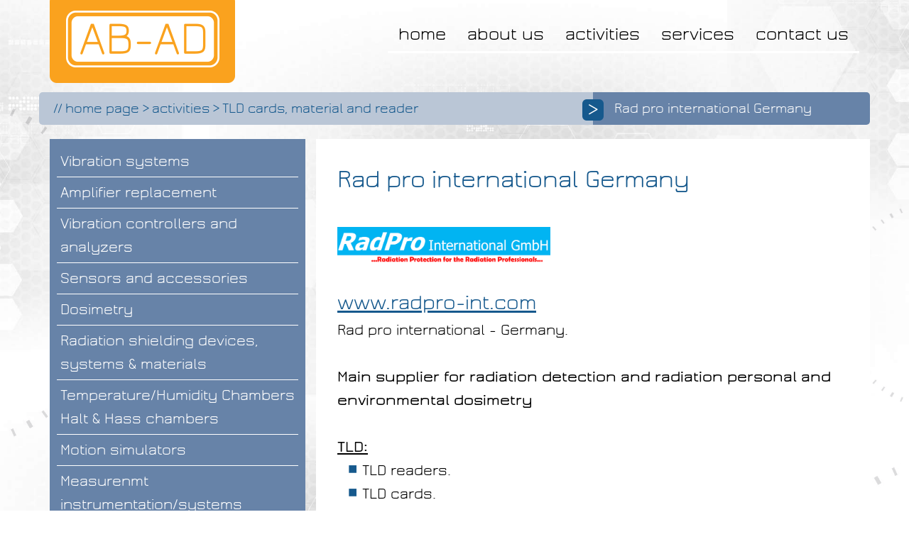

--- FILE ---
content_type: text/html; charset=utf-8
request_url: https://abadtech.co.il/dosimetria/tld_cards_material_and_reader/rad_pro_international_germany
body_size: 3642
content:
<!doctype html>
<html lang="en-gb">
<head>
<base href="https://abadtech.co.il/dosimetria/tld_cards_material_and_reader/rad_pro_international_germany" />
<meta http-equiv="content-type" content="text/html; charset=utf-8" />
<meta name="description" content="&amp;nbsp;
www.radpro-int.com
Rad pro international - Germany.
&amp;nbsp;
Main supplier for radiation detection and radiation personal and environmental" />
<title>AB-AD - Rad pro international Germany</title>
<link href="/templates/frontend/favicon.ico" rel="shortcut icon" type="image/vnd.microsoft.icon" />
<link rel="stylesheet" type="text/css" href="/media/plg_jchoptimize/cache/css/0b108055ad84991a928087fab743a59d_0.css" />
<script type="application/json" class="joomla-script-options new">{"csrf.token":"eb915426bf6f4967d445bdfea9f24462","system.paths":{"root":"","base":""},"system.keepalive":{"interval":840000,"uri":"\/component\/ajax\/?format=json"}}</script>
<!--[if lt IE 9]><script src="/media/system/js/polyfill.event.js?4ed7dc7a694e8e202173e7678338f7ef" type="text/javascript"></script><![endif]-->
<meta name="viewport" content="width=device-width, initial-scale=1.0, maximum-scale=1.0, user-scalable=0" />
<link rel="apple-touch-icon-precomposed" href="/templates/frontend/images/apple-touch-icon-57x57-precomposed.png">
<link rel="apple-touch-icon-precomposed" sizes="72x72" href="/templates/frontend/images/apple-touch-icon-72x72-precomposed.png">
<link rel="apple-touch-icon-precomposed" sizes="114x114" href="/templates/frontend/images/apple-touch-icon-114x114-precomposed.png">
<link rel="apple-touch-icon-precomposed" sizes="144x144" href="/templates/frontend/images/apple-touch-icon-144x144-precomposed.png">
<link  rel="shortcut icon" type="image/vnd.microsoft.icon" href="https://abadtech.co.il/templates/frontend/images/ficon.png">
<link rel='shortcut icon' type='image/x-icon' href='https://abadtech.co.il/templates/frontend/images/ficon.ico' />
<script type="application/javascript" src="/media/plg_jchoptimize/cache/js/fb41656912cb98c4ff278beb57603a4e_0.js"></script>
<script>(function(i,s,o,g,r,a,m){i['GoogleAnalyticsObject']=r;i[r]=i[r]||function(){(i[r].q=i[r].q||[]).push(arguments)},i[r].l=1*new Date();a=s.createElement(o),m=s.getElementsByTagName(o)[0];a.async=1;a.src=g;m.parentNode.insertBefore(a,m)})(window,document,'script','https://www.google-analytics.com/analytics.js','ga');ga('create','UA-105820361-1','auto');ga('send','pageview');</script>
</head>
<body class="site  id-136">
<header id="header">
<div class="container">
<div class="row">
<div id="logo">
<a href="https://abadtech.co.il/">
<img class="img-responsive center-block" src="/templates/frontend/images/logo.png" alt="logo">
</a>
</div>
<div id="menu" class="col-xs-12">
<i id="mobile-toggle" class="fa fa-bars" aria-hidden="true"></i>
<ul class="nav menu mod-list">
<li class="item-101 default"><a href="/" >home</a></li><li class="item-117"><a href="/about-us" >about us</a></li><li class="item-118"><a href="/activities" >activities</a></li><li class="item-119"><a href="/services" >services</a></li><li class="item-120"><a href="/contact-us" >contact us</a></li></ul>
</div>
</div>
</div>
</header>
<section id="slider">
<div class="container">
<div class="row">
</div>
</div>
</section>
<section id="breadcrumbs">
<div class="container">
</div>
</section>
<section id="main-component">
<div class="container">
<div id="id-class" class="product"></div>
<div class="title-container">
<div class="row">
<div class="col-xs-12 col-sm-12 col-md-8 breadcrumb">
<div class="cont">
<span>//</span>
<a href="https://abadtech.co.il/">home page</a>
<span>&gt;</span>
<a href="https://abadtech.co.il/index.php/activities">activities</a>
<span>></span>
<a href="/dosimetria/tld_cards_material_and_reader">TLD cards, material and reader</a>
<span class="breadcrumb-arrow">&gt;</span>
</div>
</div>
<div class="col-xs-12 col-sm-12 col-md-4 title">
<div class="cont">
<p>Rad pro international Germany</p>
</div>
</div>
</div>
</div>
<div class="epc-page">
<div class="row">
<div class="side-menu col-md-4">
<ul>
<li>
<a href="/index.php/vibration-systems">Vibration systems</a>
</li>
<li>
<a href="/index.php/amplifier-replacement">Amplifier replacement</a>
</li>
<li>
<a href="/index.php/vibration-controllers">Vibration controllers and analyzers</a>
</li>
<li>
<a href="/index.php/sensors-and-accessories">Sensors and accessories</a>
</li>
<li>
<a href="/index.php/dosimetria">Dosimetry</a>
</li>
<li>
<a href="/index.php/radiation-shielding-materials">Radiation shielding devices, systems & materials</a>
</li>
<li>
<a href="/index.php/chambers">Temperature/Humidity Chambers Halt & Hass chambers</a>
</li>
<li>
<a href="/index.php/motion-simulators">Motion simulators</a>
</li>
<li>
<a href="/index.php/measurenmt-instrumentation-and-systems">Measurenmt instrumentation/systems</a>
</li>
<li>
<a href="/index.php/tools-accessories-and-enhancers">Tools , Accessories and Enhancers</a>
</li>
<li>
<a href="/index.php/panel-meter">Panel Meter</a>
</li>
<li>
<a href="/index.php/aquarius-cleaning-equipment">Aquarius cleaning equipment</a>
</li>
<li>
<a href="/index.php/spare-parts-and-service-for-all-shakers-mfg">Spare parts and service for all shakers mfg.</a>
</li>
<li>
<a href="/index.php/other-suppliers-or-hard-to-find">Other suppliers OR  hard to find</a>
</li>
</ul>
<div class="more-info">
<a href="#">Get more info</a>
</div>
</div>
<div class="epc-item-view-content col-md-8">
<div class="epc-item-header">
<h1>Rad pro international Germany</h1>
</div>
<img alt="Lead image" src="/images\products\radpro.png">
<p>&nbsp;</p>
<p><a href="http://www.radpro-int.com" target="_blank" rel="noopener">www.radpro-int.com</a></p>
<p>Rad pro international - Germany.</p>
<p>&nbsp;</p>
<p><strong>Main supplier for radiation detection and radiation personal and environmental dosimetry</strong></p>
<p>&nbsp;</p>
<p><span style="text-decoration: underline;"><strong>TLD:</strong></span></p>
<ul style="list-style-type: square;">
<li>TLD readers.</li>
<li>TLD cards.</li>
<li>TLD badges.</li>
<li>Gamma Sphere &ndash;environmental dosimeter.</li>
<li>TLD oven.</li>
<li>N2 generator and handling tools.</li>
<li>**Special - second hand readers.&nbsp;</li>
</ul>
<p>&nbsp;</p>
<p><span style="text-decoration: underline;"><strong>Neutron Dosimetry and spectroscopy:</strong></span></p>
<ul style="list-style-type: square;">
<li>CR39 material and development services.</li>
<li>CR39 etching and reading systems.</li>
<li>neutron spectroscopy systems</li>
</ul>
<p>&nbsp;</p>
<p><span style="text-decoration: underline;"><strong>Radiation therapy Phantom:</strong></span></p>
<ul>
<li>Dynamic anatomical respiring humanoid phantom.</li>
<li>Anthropomorphic Phantoms for nuclear medicine and Kohrman injection therapy.</li>
</ul>
<p>&nbsp;</p>
<p>For any request, question offer or other pls. contact.</p>
<p>AB-AD tech&amp;eng ltd&nbsp;&nbsp; Arie abraham&nbsp;&nbsp; 052-2735412 <span id="cloaka1cf43a4d502799b2f270e8c869b48c0">This email address is being protected from spambots. You need JavaScript enabled to view it.</span><script type='text/javascript'>document.getElementById('cloaka1cf43a4d502799b2f270e8c869b48c0').innerHTML='';var prefix='&#109;a'+'i&#108;'+'&#116;o';var path='hr'+'ef'+'=';var addya1cf43a4d502799b2f270e8c869b48c0='&#97;r&#105;&#101;'+'&#64;';addya1cf43a4d502799b2f270e8c869b48c0=addya1cf43a4d502799b2f270e8c869b48c0+'&#97;b&#97;dt&#101;ch'+'&#46;'+'c&#111;'+'&#46;'+'&#105;l';var addy_texta1cf43a4d502799b2f270e8c869b48c0='&#97;r&#105;&#101;'+'&#64;'+'&#97;b&#97;dt&#101;ch'+'&#46;'+'c&#111;'+'&#46;'+'&#105;l';document.getElementById('cloaka1cf43a4d502799b2f270e8c869b48c0').innerHTML+='<a '+path+'\''+prefix+':'+addya1cf43a4d502799b2f270e8c869b48c0+'\'>'+addy_texta1cf43a4d502799b2f270e8c869b48c0+'<\/a>';</script></p>
</div>
</div>
</div>
</div>
</section>
<section id="categories">
<div class="container">
<div class="row">
<div class="title">
<h2>products category</h2>
<div class="plus">
<i class="fa fa-plus" aria-hidden="true"></i>
</div>
</div>
<div class="categories-list">
<div class="col-xs-12 col-md-3 categories-section">
<a href="/index.php/vibration-systems">Vibration systems</a>
<a href="/index.php/amplifier-replacement">Amplifier replacement</a>
<a href="/index.php/vibration-controllers">Vibration controllers & analyzers</a>
<a href="/index.php/sensors-and-accessories">Sensors and accessories</a>
</div>
<div class="col-xs-12 col-md-3 categories-section">
<a href="/index.php/dosimetria">Dosimetry</a>
<a href="/index.php/radiation-shielding-materials">Radiation shielding devices, systems & materials</a>
<a href="/index.php/chambers">Temperature/Humidity Chambers Halt & Hass chambers</a>
</div>
<div class="col-xs-12 col-md-3 categories-section">
<a href="/index.php/motion-simulators">Motion simulators</a>
<a href="/index.php/measurenmt-instrumentation-and-systems">Measurenmt instrumentation/systems</a>
<a href="/index.php/tools-accessories-and-enhancers">Tools , Accessories and Enhancers</a>
<a href="/index.php/panel-meter">Panel Meter</a>
</div>
<div class="col-xs-12 col-md-3 categories-section">
<a href="/index.php/aquarius-cleaning-equipment">Aquarius cleaning equipment</a>
<a href="/index.php/spare-parts-and-service-for-all-shakers-mfg">Spare parts and service for all shakers mfg.</a>
<a href="/index.php/other-suppliers-or-hard-to-find">Other suppliers OR  hard to find</a>
</div>
</div>
</div>
</div>
</section>
<section id="contact-us">
<div class="container">
<h2>FOR MORE INFORMATION CONTACT</h2>
<div id="fox-container-m89" class="fox-container fox-container-module"><a id="m89"></a><form name="fox-form-m89" action="/dosimetria" method="post" enctype="multipart/form-data" novalidate="" class="fox-form fox-form-stacked fox-form-label-inside"><!-- Fox Contact [scope:module] [id:89] [ver:3.9.8] [time:44.37] --><div id="fox-m89-message-box" style="display: none !important; position: absolute; left: -9000px; top: -9000px;"><div class="controls"><textarea id="fox-m89-message" name="fox_form[m89][message]"></textarea><input type="hidden" id="fox-m89-action" name="fox_form[m89][action]" value="0" class="action"/></div></div><div class="fox-row"><div class="fox-column fox-column12"><div id="fox-m89-board-box" class="fox-item fox-item-board fox-item-board-labels control-group"></div></div></div><div class="fox-row"><div class="fox-column fox-column6"><div id="fox-m89-name-box" class="fox-item fox-item-name control-group"><div class="controls"><input id="fox-m89-name" name="fox_form[m89][name]" type="text" value="" placeholder="Name*"/></div></div><div id="fox-m89-email-box" class="fox-item fox-item-email control-group"><div class="controls"><input id="fox-m89-email" name="fox_form[m89][email]" type="email" value="" placeholder="Email*"/></div></div><div id="fox-m89-textfield1-box" class="fox-item fox-item-text-field control-group"><div class="controls"><input id="fox-m89-textfield1" name="fox_form[m89][textfield1]" type="text" value="" placeholder="Message Subject"/></div></div></div><div class="fox-column fox-column6"><div id="fox-m89-textarea1-box" class="fox-item fox-item-text-area control-group"><div class="controls"><textarea id="fox-m89-textarea1" name="fox_form[m89][textarea1]" style="height: 174px;" placeholder="Describe your request" data-options="{&quot;max&quot;:0}" class="fox-item-textarea-input"></textarea></div></div><div id="fox-m89-recaptcha-box" class="fox-item fox-item-recaptcha control-group"><div class="controls"><div id="fox-m89-recaptcha" class="fox-item-recaptcha-display g-recaptcha" data-sitekey="6Lc0cnYUAAAAADS8oPP8cUHPg0SOmmR3kzqsgJCL" data-theme="light" data-size="normal" data-tabindex="0" data-callback="" data-expired-callback="" data-error-callback=""></div></div></div><div id="fox-m89-submit-box" class="fox-item fox-item-submit fox-item-submit-fields control-group"><div class="controls"><button type="submit" class="btn btn-primary submit-button"><span class="caption">send</span></button></div></div></div></div><input type="hidden" name="option" value="com_foxcontact"/><input type="hidden" name="task" value="form.send"/><input type="hidden" name="uid" value="m89"/><input type="hidden" name="fox_form_page_uri" value="https://abadtech.co.il/dosimetria/tld_cards_material_and_reader/rad_pro_international_germany"/><input type="hidden" name="fox_form_page_title" value="AB-AD - Rad pro international Germany"/><input type="hidden" name="search"/></form></div>
</div>
</section>
<footer id="footer">
<div class="container">
<div class="row">
<div id="logo">
<a href="https://abadtech.co.il/"> <img class="img-responsive center-block" src="/templates/frontend/images/logo.png" alt="logo"></a>
</div>
<div class="copy col-sm-12 col-lg-4 col-md-12 col-md-offset-3">
<p>technology & egineering ltd.</p>
<p>since 1996</p>
</div>
<div class="rights col-sm-12 col-md-12 col-lg-4">
<p>© All rights reserved. 2017. www.abadtech.co.il</p>
</div>
<div id="theguy" class="theguy col-sm-12 col-md-1">
<a href="http://www.theguy.co.il"><img src="https://abadtech.co.il//templates/frontend/images/theguy.png" alt=""></a>
</div>
</div>
</div>
</footer>
<section id="offcanvas">
<div class="container">
<div class="close-btn">
<img src="https://abadtech.co.il//templates/frontend/images/i-close.png" alt="">
</div>
</div>
</section>
<div class="bg-application">
<div class="con">
<div class="cr_1_1">
<img src="/templates/frontend/images/bg/bg_circle.png">
</div>
<div class="cr_2_1">
<img src="/templates/frontend/images/bg/bg_circle.png">
</div>
<div class="cr_2_2">
<img src="/templates/frontend/images/bg/bg_circle.png">
</div>
<img src="/templates/frontend/images/bg/bg.jpg" alt="">
</div>
</div>
</body>
</html>

--- FILE ---
content_type: text/html; charset=utf-8
request_url: https://www.google.com/recaptcha/api2/anchor?ar=1&k=6Lc0cnYUAAAAADS8oPP8cUHPg0SOmmR3kzqsgJCL&co=aHR0cHM6Ly9hYmFkdGVjaC5jby5pbDo0NDM.&hl=en-GB&v=PoyoqOPhxBO7pBk68S4YbpHZ&theme=light&size=normal&anchor-ms=20000&execute-ms=30000&cb=32ytkwmj8vs9
body_size: 49872
content:
<!DOCTYPE HTML><html dir="ltr" lang="en-GB"><head><meta http-equiv="Content-Type" content="text/html; charset=UTF-8">
<meta http-equiv="X-UA-Compatible" content="IE=edge">
<title>reCAPTCHA</title>
<style type="text/css">
/* cyrillic-ext */
@font-face {
  font-family: 'Roboto';
  font-style: normal;
  font-weight: 400;
  font-stretch: 100%;
  src: url(//fonts.gstatic.com/s/roboto/v48/KFO7CnqEu92Fr1ME7kSn66aGLdTylUAMa3GUBHMdazTgWw.woff2) format('woff2');
  unicode-range: U+0460-052F, U+1C80-1C8A, U+20B4, U+2DE0-2DFF, U+A640-A69F, U+FE2E-FE2F;
}
/* cyrillic */
@font-face {
  font-family: 'Roboto';
  font-style: normal;
  font-weight: 400;
  font-stretch: 100%;
  src: url(//fonts.gstatic.com/s/roboto/v48/KFO7CnqEu92Fr1ME7kSn66aGLdTylUAMa3iUBHMdazTgWw.woff2) format('woff2');
  unicode-range: U+0301, U+0400-045F, U+0490-0491, U+04B0-04B1, U+2116;
}
/* greek-ext */
@font-face {
  font-family: 'Roboto';
  font-style: normal;
  font-weight: 400;
  font-stretch: 100%;
  src: url(//fonts.gstatic.com/s/roboto/v48/KFO7CnqEu92Fr1ME7kSn66aGLdTylUAMa3CUBHMdazTgWw.woff2) format('woff2');
  unicode-range: U+1F00-1FFF;
}
/* greek */
@font-face {
  font-family: 'Roboto';
  font-style: normal;
  font-weight: 400;
  font-stretch: 100%;
  src: url(//fonts.gstatic.com/s/roboto/v48/KFO7CnqEu92Fr1ME7kSn66aGLdTylUAMa3-UBHMdazTgWw.woff2) format('woff2');
  unicode-range: U+0370-0377, U+037A-037F, U+0384-038A, U+038C, U+038E-03A1, U+03A3-03FF;
}
/* math */
@font-face {
  font-family: 'Roboto';
  font-style: normal;
  font-weight: 400;
  font-stretch: 100%;
  src: url(//fonts.gstatic.com/s/roboto/v48/KFO7CnqEu92Fr1ME7kSn66aGLdTylUAMawCUBHMdazTgWw.woff2) format('woff2');
  unicode-range: U+0302-0303, U+0305, U+0307-0308, U+0310, U+0312, U+0315, U+031A, U+0326-0327, U+032C, U+032F-0330, U+0332-0333, U+0338, U+033A, U+0346, U+034D, U+0391-03A1, U+03A3-03A9, U+03B1-03C9, U+03D1, U+03D5-03D6, U+03F0-03F1, U+03F4-03F5, U+2016-2017, U+2034-2038, U+203C, U+2040, U+2043, U+2047, U+2050, U+2057, U+205F, U+2070-2071, U+2074-208E, U+2090-209C, U+20D0-20DC, U+20E1, U+20E5-20EF, U+2100-2112, U+2114-2115, U+2117-2121, U+2123-214F, U+2190, U+2192, U+2194-21AE, U+21B0-21E5, U+21F1-21F2, U+21F4-2211, U+2213-2214, U+2216-22FF, U+2308-230B, U+2310, U+2319, U+231C-2321, U+2336-237A, U+237C, U+2395, U+239B-23B7, U+23D0, U+23DC-23E1, U+2474-2475, U+25AF, U+25B3, U+25B7, U+25BD, U+25C1, U+25CA, U+25CC, U+25FB, U+266D-266F, U+27C0-27FF, U+2900-2AFF, U+2B0E-2B11, U+2B30-2B4C, U+2BFE, U+3030, U+FF5B, U+FF5D, U+1D400-1D7FF, U+1EE00-1EEFF;
}
/* symbols */
@font-face {
  font-family: 'Roboto';
  font-style: normal;
  font-weight: 400;
  font-stretch: 100%;
  src: url(//fonts.gstatic.com/s/roboto/v48/KFO7CnqEu92Fr1ME7kSn66aGLdTylUAMaxKUBHMdazTgWw.woff2) format('woff2');
  unicode-range: U+0001-000C, U+000E-001F, U+007F-009F, U+20DD-20E0, U+20E2-20E4, U+2150-218F, U+2190, U+2192, U+2194-2199, U+21AF, U+21E6-21F0, U+21F3, U+2218-2219, U+2299, U+22C4-22C6, U+2300-243F, U+2440-244A, U+2460-24FF, U+25A0-27BF, U+2800-28FF, U+2921-2922, U+2981, U+29BF, U+29EB, U+2B00-2BFF, U+4DC0-4DFF, U+FFF9-FFFB, U+10140-1018E, U+10190-1019C, U+101A0, U+101D0-101FD, U+102E0-102FB, U+10E60-10E7E, U+1D2C0-1D2D3, U+1D2E0-1D37F, U+1F000-1F0FF, U+1F100-1F1AD, U+1F1E6-1F1FF, U+1F30D-1F30F, U+1F315, U+1F31C, U+1F31E, U+1F320-1F32C, U+1F336, U+1F378, U+1F37D, U+1F382, U+1F393-1F39F, U+1F3A7-1F3A8, U+1F3AC-1F3AF, U+1F3C2, U+1F3C4-1F3C6, U+1F3CA-1F3CE, U+1F3D4-1F3E0, U+1F3ED, U+1F3F1-1F3F3, U+1F3F5-1F3F7, U+1F408, U+1F415, U+1F41F, U+1F426, U+1F43F, U+1F441-1F442, U+1F444, U+1F446-1F449, U+1F44C-1F44E, U+1F453, U+1F46A, U+1F47D, U+1F4A3, U+1F4B0, U+1F4B3, U+1F4B9, U+1F4BB, U+1F4BF, U+1F4C8-1F4CB, U+1F4D6, U+1F4DA, U+1F4DF, U+1F4E3-1F4E6, U+1F4EA-1F4ED, U+1F4F7, U+1F4F9-1F4FB, U+1F4FD-1F4FE, U+1F503, U+1F507-1F50B, U+1F50D, U+1F512-1F513, U+1F53E-1F54A, U+1F54F-1F5FA, U+1F610, U+1F650-1F67F, U+1F687, U+1F68D, U+1F691, U+1F694, U+1F698, U+1F6AD, U+1F6B2, U+1F6B9-1F6BA, U+1F6BC, U+1F6C6-1F6CF, U+1F6D3-1F6D7, U+1F6E0-1F6EA, U+1F6F0-1F6F3, U+1F6F7-1F6FC, U+1F700-1F7FF, U+1F800-1F80B, U+1F810-1F847, U+1F850-1F859, U+1F860-1F887, U+1F890-1F8AD, U+1F8B0-1F8BB, U+1F8C0-1F8C1, U+1F900-1F90B, U+1F93B, U+1F946, U+1F984, U+1F996, U+1F9E9, U+1FA00-1FA6F, U+1FA70-1FA7C, U+1FA80-1FA89, U+1FA8F-1FAC6, U+1FACE-1FADC, U+1FADF-1FAE9, U+1FAF0-1FAF8, U+1FB00-1FBFF;
}
/* vietnamese */
@font-face {
  font-family: 'Roboto';
  font-style: normal;
  font-weight: 400;
  font-stretch: 100%;
  src: url(//fonts.gstatic.com/s/roboto/v48/KFO7CnqEu92Fr1ME7kSn66aGLdTylUAMa3OUBHMdazTgWw.woff2) format('woff2');
  unicode-range: U+0102-0103, U+0110-0111, U+0128-0129, U+0168-0169, U+01A0-01A1, U+01AF-01B0, U+0300-0301, U+0303-0304, U+0308-0309, U+0323, U+0329, U+1EA0-1EF9, U+20AB;
}
/* latin-ext */
@font-face {
  font-family: 'Roboto';
  font-style: normal;
  font-weight: 400;
  font-stretch: 100%;
  src: url(//fonts.gstatic.com/s/roboto/v48/KFO7CnqEu92Fr1ME7kSn66aGLdTylUAMa3KUBHMdazTgWw.woff2) format('woff2');
  unicode-range: U+0100-02BA, U+02BD-02C5, U+02C7-02CC, U+02CE-02D7, U+02DD-02FF, U+0304, U+0308, U+0329, U+1D00-1DBF, U+1E00-1E9F, U+1EF2-1EFF, U+2020, U+20A0-20AB, U+20AD-20C0, U+2113, U+2C60-2C7F, U+A720-A7FF;
}
/* latin */
@font-face {
  font-family: 'Roboto';
  font-style: normal;
  font-weight: 400;
  font-stretch: 100%;
  src: url(//fonts.gstatic.com/s/roboto/v48/KFO7CnqEu92Fr1ME7kSn66aGLdTylUAMa3yUBHMdazQ.woff2) format('woff2');
  unicode-range: U+0000-00FF, U+0131, U+0152-0153, U+02BB-02BC, U+02C6, U+02DA, U+02DC, U+0304, U+0308, U+0329, U+2000-206F, U+20AC, U+2122, U+2191, U+2193, U+2212, U+2215, U+FEFF, U+FFFD;
}
/* cyrillic-ext */
@font-face {
  font-family: 'Roboto';
  font-style: normal;
  font-weight: 500;
  font-stretch: 100%;
  src: url(//fonts.gstatic.com/s/roboto/v48/KFO7CnqEu92Fr1ME7kSn66aGLdTylUAMa3GUBHMdazTgWw.woff2) format('woff2');
  unicode-range: U+0460-052F, U+1C80-1C8A, U+20B4, U+2DE0-2DFF, U+A640-A69F, U+FE2E-FE2F;
}
/* cyrillic */
@font-face {
  font-family: 'Roboto';
  font-style: normal;
  font-weight: 500;
  font-stretch: 100%;
  src: url(//fonts.gstatic.com/s/roboto/v48/KFO7CnqEu92Fr1ME7kSn66aGLdTylUAMa3iUBHMdazTgWw.woff2) format('woff2');
  unicode-range: U+0301, U+0400-045F, U+0490-0491, U+04B0-04B1, U+2116;
}
/* greek-ext */
@font-face {
  font-family: 'Roboto';
  font-style: normal;
  font-weight: 500;
  font-stretch: 100%;
  src: url(//fonts.gstatic.com/s/roboto/v48/KFO7CnqEu92Fr1ME7kSn66aGLdTylUAMa3CUBHMdazTgWw.woff2) format('woff2');
  unicode-range: U+1F00-1FFF;
}
/* greek */
@font-face {
  font-family: 'Roboto';
  font-style: normal;
  font-weight: 500;
  font-stretch: 100%;
  src: url(//fonts.gstatic.com/s/roboto/v48/KFO7CnqEu92Fr1ME7kSn66aGLdTylUAMa3-UBHMdazTgWw.woff2) format('woff2');
  unicode-range: U+0370-0377, U+037A-037F, U+0384-038A, U+038C, U+038E-03A1, U+03A3-03FF;
}
/* math */
@font-face {
  font-family: 'Roboto';
  font-style: normal;
  font-weight: 500;
  font-stretch: 100%;
  src: url(//fonts.gstatic.com/s/roboto/v48/KFO7CnqEu92Fr1ME7kSn66aGLdTylUAMawCUBHMdazTgWw.woff2) format('woff2');
  unicode-range: U+0302-0303, U+0305, U+0307-0308, U+0310, U+0312, U+0315, U+031A, U+0326-0327, U+032C, U+032F-0330, U+0332-0333, U+0338, U+033A, U+0346, U+034D, U+0391-03A1, U+03A3-03A9, U+03B1-03C9, U+03D1, U+03D5-03D6, U+03F0-03F1, U+03F4-03F5, U+2016-2017, U+2034-2038, U+203C, U+2040, U+2043, U+2047, U+2050, U+2057, U+205F, U+2070-2071, U+2074-208E, U+2090-209C, U+20D0-20DC, U+20E1, U+20E5-20EF, U+2100-2112, U+2114-2115, U+2117-2121, U+2123-214F, U+2190, U+2192, U+2194-21AE, U+21B0-21E5, U+21F1-21F2, U+21F4-2211, U+2213-2214, U+2216-22FF, U+2308-230B, U+2310, U+2319, U+231C-2321, U+2336-237A, U+237C, U+2395, U+239B-23B7, U+23D0, U+23DC-23E1, U+2474-2475, U+25AF, U+25B3, U+25B7, U+25BD, U+25C1, U+25CA, U+25CC, U+25FB, U+266D-266F, U+27C0-27FF, U+2900-2AFF, U+2B0E-2B11, U+2B30-2B4C, U+2BFE, U+3030, U+FF5B, U+FF5D, U+1D400-1D7FF, U+1EE00-1EEFF;
}
/* symbols */
@font-face {
  font-family: 'Roboto';
  font-style: normal;
  font-weight: 500;
  font-stretch: 100%;
  src: url(//fonts.gstatic.com/s/roboto/v48/KFO7CnqEu92Fr1ME7kSn66aGLdTylUAMaxKUBHMdazTgWw.woff2) format('woff2');
  unicode-range: U+0001-000C, U+000E-001F, U+007F-009F, U+20DD-20E0, U+20E2-20E4, U+2150-218F, U+2190, U+2192, U+2194-2199, U+21AF, U+21E6-21F0, U+21F3, U+2218-2219, U+2299, U+22C4-22C6, U+2300-243F, U+2440-244A, U+2460-24FF, U+25A0-27BF, U+2800-28FF, U+2921-2922, U+2981, U+29BF, U+29EB, U+2B00-2BFF, U+4DC0-4DFF, U+FFF9-FFFB, U+10140-1018E, U+10190-1019C, U+101A0, U+101D0-101FD, U+102E0-102FB, U+10E60-10E7E, U+1D2C0-1D2D3, U+1D2E0-1D37F, U+1F000-1F0FF, U+1F100-1F1AD, U+1F1E6-1F1FF, U+1F30D-1F30F, U+1F315, U+1F31C, U+1F31E, U+1F320-1F32C, U+1F336, U+1F378, U+1F37D, U+1F382, U+1F393-1F39F, U+1F3A7-1F3A8, U+1F3AC-1F3AF, U+1F3C2, U+1F3C4-1F3C6, U+1F3CA-1F3CE, U+1F3D4-1F3E0, U+1F3ED, U+1F3F1-1F3F3, U+1F3F5-1F3F7, U+1F408, U+1F415, U+1F41F, U+1F426, U+1F43F, U+1F441-1F442, U+1F444, U+1F446-1F449, U+1F44C-1F44E, U+1F453, U+1F46A, U+1F47D, U+1F4A3, U+1F4B0, U+1F4B3, U+1F4B9, U+1F4BB, U+1F4BF, U+1F4C8-1F4CB, U+1F4D6, U+1F4DA, U+1F4DF, U+1F4E3-1F4E6, U+1F4EA-1F4ED, U+1F4F7, U+1F4F9-1F4FB, U+1F4FD-1F4FE, U+1F503, U+1F507-1F50B, U+1F50D, U+1F512-1F513, U+1F53E-1F54A, U+1F54F-1F5FA, U+1F610, U+1F650-1F67F, U+1F687, U+1F68D, U+1F691, U+1F694, U+1F698, U+1F6AD, U+1F6B2, U+1F6B9-1F6BA, U+1F6BC, U+1F6C6-1F6CF, U+1F6D3-1F6D7, U+1F6E0-1F6EA, U+1F6F0-1F6F3, U+1F6F7-1F6FC, U+1F700-1F7FF, U+1F800-1F80B, U+1F810-1F847, U+1F850-1F859, U+1F860-1F887, U+1F890-1F8AD, U+1F8B0-1F8BB, U+1F8C0-1F8C1, U+1F900-1F90B, U+1F93B, U+1F946, U+1F984, U+1F996, U+1F9E9, U+1FA00-1FA6F, U+1FA70-1FA7C, U+1FA80-1FA89, U+1FA8F-1FAC6, U+1FACE-1FADC, U+1FADF-1FAE9, U+1FAF0-1FAF8, U+1FB00-1FBFF;
}
/* vietnamese */
@font-face {
  font-family: 'Roboto';
  font-style: normal;
  font-weight: 500;
  font-stretch: 100%;
  src: url(//fonts.gstatic.com/s/roboto/v48/KFO7CnqEu92Fr1ME7kSn66aGLdTylUAMa3OUBHMdazTgWw.woff2) format('woff2');
  unicode-range: U+0102-0103, U+0110-0111, U+0128-0129, U+0168-0169, U+01A0-01A1, U+01AF-01B0, U+0300-0301, U+0303-0304, U+0308-0309, U+0323, U+0329, U+1EA0-1EF9, U+20AB;
}
/* latin-ext */
@font-face {
  font-family: 'Roboto';
  font-style: normal;
  font-weight: 500;
  font-stretch: 100%;
  src: url(//fonts.gstatic.com/s/roboto/v48/KFO7CnqEu92Fr1ME7kSn66aGLdTylUAMa3KUBHMdazTgWw.woff2) format('woff2');
  unicode-range: U+0100-02BA, U+02BD-02C5, U+02C7-02CC, U+02CE-02D7, U+02DD-02FF, U+0304, U+0308, U+0329, U+1D00-1DBF, U+1E00-1E9F, U+1EF2-1EFF, U+2020, U+20A0-20AB, U+20AD-20C0, U+2113, U+2C60-2C7F, U+A720-A7FF;
}
/* latin */
@font-face {
  font-family: 'Roboto';
  font-style: normal;
  font-weight: 500;
  font-stretch: 100%;
  src: url(//fonts.gstatic.com/s/roboto/v48/KFO7CnqEu92Fr1ME7kSn66aGLdTylUAMa3yUBHMdazQ.woff2) format('woff2');
  unicode-range: U+0000-00FF, U+0131, U+0152-0153, U+02BB-02BC, U+02C6, U+02DA, U+02DC, U+0304, U+0308, U+0329, U+2000-206F, U+20AC, U+2122, U+2191, U+2193, U+2212, U+2215, U+FEFF, U+FFFD;
}
/* cyrillic-ext */
@font-face {
  font-family: 'Roboto';
  font-style: normal;
  font-weight: 900;
  font-stretch: 100%;
  src: url(//fonts.gstatic.com/s/roboto/v48/KFO7CnqEu92Fr1ME7kSn66aGLdTylUAMa3GUBHMdazTgWw.woff2) format('woff2');
  unicode-range: U+0460-052F, U+1C80-1C8A, U+20B4, U+2DE0-2DFF, U+A640-A69F, U+FE2E-FE2F;
}
/* cyrillic */
@font-face {
  font-family: 'Roboto';
  font-style: normal;
  font-weight: 900;
  font-stretch: 100%;
  src: url(//fonts.gstatic.com/s/roboto/v48/KFO7CnqEu92Fr1ME7kSn66aGLdTylUAMa3iUBHMdazTgWw.woff2) format('woff2');
  unicode-range: U+0301, U+0400-045F, U+0490-0491, U+04B0-04B1, U+2116;
}
/* greek-ext */
@font-face {
  font-family: 'Roboto';
  font-style: normal;
  font-weight: 900;
  font-stretch: 100%;
  src: url(//fonts.gstatic.com/s/roboto/v48/KFO7CnqEu92Fr1ME7kSn66aGLdTylUAMa3CUBHMdazTgWw.woff2) format('woff2');
  unicode-range: U+1F00-1FFF;
}
/* greek */
@font-face {
  font-family: 'Roboto';
  font-style: normal;
  font-weight: 900;
  font-stretch: 100%;
  src: url(//fonts.gstatic.com/s/roboto/v48/KFO7CnqEu92Fr1ME7kSn66aGLdTylUAMa3-UBHMdazTgWw.woff2) format('woff2');
  unicode-range: U+0370-0377, U+037A-037F, U+0384-038A, U+038C, U+038E-03A1, U+03A3-03FF;
}
/* math */
@font-face {
  font-family: 'Roboto';
  font-style: normal;
  font-weight: 900;
  font-stretch: 100%;
  src: url(//fonts.gstatic.com/s/roboto/v48/KFO7CnqEu92Fr1ME7kSn66aGLdTylUAMawCUBHMdazTgWw.woff2) format('woff2');
  unicode-range: U+0302-0303, U+0305, U+0307-0308, U+0310, U+0312, U+0315, U+031A, U+0326-0327, U+032C, U+032F-0330, U+0332-0333, U+0338, U+033A, U+0346, U+034D, U+0391-03A1, U+03A3-03A9, U+03B1-03C9, U+03D1, U+03D5-03D6, U+03F0-03F1, U+03F4-03F5, U+2016-2017, U+2034-2038, U+203C, U+2040, U+2043, U+2047, U+2050, U+2057, U+205F, U+2070-2071, U+2074-208E, U+2090-209C, U+20D0-20DC, U+20E1, U+20E5-20EF, U+2100-2112, U+2114-2115, U+2117-2121, U+2123-214F, U+2190, U+2192, U+2194-21AE, U+21B0-21E5, U+21F1-21F2, U+21F4-2211, U+2213-2214, U+2216-22FF, U+2308-230B, U+2310, U+2319, U+231C-2321, U+2336-237A, U+237C, U+2395, U+239B-23B7, U+23D0, U+23DC-23E1, U+2474-2475, U+25AF, U+25B3, U+25B7, U+25BD, U+25C1, U+25CA, U+25CC, U+25FB, U+266D-266F, U+27C0-27FF, U+2900-2AFF, U+2B0E-2B11, U+2B30-2B4C, U+2BFE, U+3030, U+FF5B, U+FF5D, U+1D400-1D7FF, U+1EE00-1EEFF;
}
/* symbols */
@font-face {
  font-family: 'Roboto';
  font-style: normal;
  font-weight: 900;
  font-stretch: 100%;
  src: url(//fonts.gstatic.com/s/roboto/v48/KFO7CnqEu92Fr1ME7kSn66aGLdTylUAMaxKUBHMdazTgWw.woff2) format('woff2');
  unicode-range: U+0001-000C, U+000E-001F, U+007F-009F, U+20DD-20E0, U+20E2-20E4, U+2150-218F, U+2190, U+2192, U+2194-2199, U+21AF, U+21E6-21F0, U+21F3, U+2218-2219, U+2299, U+22C4-22C6, U+2300-243F, U+2440-244A, U+2460-24FF, U+25A0-27BF, U+2800-28FF, U+2921-2922, U+2981, U+29BF, U+29EB, U+2B00-2BFF, U+4DC0-4DFF, U+FFF9-FFFB, U+10140-1018E, U+10190-1019C, U+101A0, U+101D0-101FD, U+102E0-102FB, U+10E60-10E7E, U+1D2C0-1D2D3, U+1D2E0-1D37F, U+1F000-1F0FF, U+1F100-1F1AD, U+1F1E6-1F1FF, U+1F30D-1F30F, U+1F315, U+1F31C, U+1F31E, U+1F320-1F32C, U+1F336, U+1F378, U+1F37D, U+1F382, U+1F393-1F39F, U+1F3A7-1F3A8, U+1F3AC-1F3AF, U+1F3C2, U+1F3C4-1F3C6, U+1F3CA-1F3CE, U+1F3D4-1F3E0, U+1F3ED, U+1F3F1-1F3F3, U+1F3F5-1F3F7, U+1F408, U+1F415, U+1F41F, U+1F426, U+1F43F, U+1F441-1F442, U+1F444, U+1F446-1F449, U+1F44C-1F44E, U+1F453, U+1F46A, U+1F47D, U+1F4A3, U+1F4B0, U+1F4B3, U+1F4B9, U+1F4BB, U+1F4BF, U+1F4C8-1F4CB, U+1F4D6, U+1F4DA, U+1F4DF, U+1F4E3-1F4E6, U+1F4EA-1F4ED, U+1F4F7, U+1F4F9-1F4FB, U+1F4FD-1F4FE, U+1F503, U+1F507-1F50B, U+1F50D, U+1F512-1F513, U+1F53E-1F54A, U+1F54F-1F5FA, U+1F610, U+1F650-1F67F, U+1F687, U+1F68D, U+1F691, U+1F694, U+1F698, U+1F6AD, U+1F6B2, U+1F6B9-1F6BA, U+1F6BC, U+1F6C6-1F6CF, U+1F6D3-1F6D7, U+1F6E0-1F6EA, U+1F6F0-1F6F3, U+1F6F7-1F6FC, U+1F700-1F7FF, U+1F800-1F80B, U+1F810-1F847, U+1F850-1F859, U+1F860-1F887, U+1F890-1F8AD, U+1F8B0-1F8BB, U+1F8C0-1F8C1, U+1F900-1F90B, U+1F93B, U+1F946, U+1F984, U+1F996, U+1F9E9, U+1FA00-1FA6F, U+1FA70-1FA7C, U+1FA80-1FA89, U+1FA8F-1FAC6, U+1FACE-1FADC, U+1FADF-1FAE9, U+1FAF0-1FAF8, U+1FB00-1FBFF;
}
/* vietnamese */
@font-face {
  font-family: 'Roboto';
  font-style: normal;
  font-weight: 900;
  font-stretch: 100%;
  src: url(//fonts.gstatic.com/s/roboto/v48/KFO7CnqEu92Fr1ME7kSn66aGLdTylUAMa3OUBHMdazTgWw.woff2) format('woff2');
  unicode-range: U+0102-0103, U+0110-0111, U+0128-0129, U+0168-0169, U+01A0-01A1, U+01AF-01B0, U+0300-0301, U+0303-0304, U+0308-0309, U+0323, U+0329, U+1EA0-1EF9, U+20AB;
}
/* latin-ext */
@font-face {
  font-family: 'Roboto';
  font-style: normal;
  font-weight: 900;
  font-stretch: 100%;
  src: url(//fonts.gstatic.com/s/roboto/v48/KFO7CnqEu92Fr1ME7kSn66aGLdTylUAMa3KUBHMdazTgWw.woff2) format('woff2');
  unicode-range: U+0100-02BA, U+02BD-02C5, U+02C7-02CC, U+02CE-02D7, U+02DD-02FF, U+0304, U+0308, U+0329, U+1D00-1DBF, U+1E00-1E9F, U+1EF2-1EFF, U+2020, U+20A0-20AB, U+20AD-20C0, U+2113, U+2C60-2C7F, U+A720-A7FF;
}
/* latin */
@font-face {
  font-family: 'Roboto';
  font-style: normal;
  font-weight: 900;
  font-stretch: 100%;
  src: url(//fonts.gstatic.com/s/roboto/v48/KFO7CnqEu92Fr1ME7kSn66aGLdTylUAMa3yUBHMdazQ.woff2) format('woff2');
  unicode-range: U+0000-00FF, U+0131, U+0152-0153, U+02BB-02BC, U+02C6, U+02DA, U+02DC, U+0304, U+0308, U+0329, U+2000-206F, U+20AC, U+2122, U+2191, U+2193, U+2212, U+2215, U+FEFF, U+FFFD;
}

</style>
<link rel="stylesheet" type="text/css" href="https://www.gstatic.com/recaptcha/releases/PoyoqOPhxBO7pBk68S4YbpHZ/styles__ltr.css">
<script nonce="eSJvUmHt8f1VkRFNFzZq3w" type="text/javascript">window['__recaptcha_api'] = 'https://www.google.com/recaptcha/api2/';</script>
<script type="text/javascript" src="https://www.gstatic.com/recaptcha/releases/PoyoqOPhxBO7pBk68S4YbpHZ/recaptcha__en_gb.js" nonce="eSJvUmHt8f1VkRFNFzZq3w">
      
    </script></head>
<body><div id="rc-anchor-alert" class="rc-anchor-alert"></div>
<input type="hidden" id="recaptcha-token" value="[base64]">
<script type="text/javascript" nonce="eSJvUmHt8f1VkRFNFzZq3w">
      recaptcha.anchor.Main.init("[\x22ainput\x22,[\x22bgdata\x22,\x22\x22,\[base64]/[base64]/[base64]/ZyhXLGgpOnEoW04sMjEsbF0sVywwKSxoKSxmYWxzZSxmYWxzZSl9Y2F0Y2goayl7RygzNTgsVyk/[base64]/[base64]/[base64]/[base64]/[base64]/[base64]/[base64]/bmV3IEJbT10oRFswXSk6dz09Mj9uZXcgQltPXShEWzBdLERbMV0pOnc9PTM/bmV3IEJbT10oRFswXSxEWzFdLERbMl0pOnc9PTQ/[base64]/[base64]/[base64]/[base64]/[base64]\\u003d\x22,\[base64]\x22,\x22F0ElWzzDiXc9eMKBVjTCl8O/wobCg8OxFMK0w4lLfsKLXsKjfXMaIgTDrAZKw5kywpLDgcOLEcORT8ODQXJKeAbCtR4pwrbCqVDDpzlNdnkrw55dYsKjw4FQTRjChcOuZcKgQ8O5CMKTSlxGfA3DmUrDucOIQMK0Y8O6w4/Clw7CncKrQDQYKGLCn8KtdiISNkwkJ8Kcw7vDkw/CvADDrQ48wqsywqXDjibCsClNXMOlw6jDvnTDlMKEPTnCjT1gwpDDusODwoVdwrsoVcOZwpnDjsO/F2FNZi3CiAcNwrIzwr5BP8K+wpzDs8O2w5IIw6MOcTwBaWfCjcKvAz/Dh8O5f8Kzey3CocK9w6TDq8O0FMORwoUkbigPwovDh8OIRXPCi8Krw4DCrcOTw4EOEcKjbF4LCUxuLMOqfsKNScO6ZCLCiz/Ct8O4w4NqTT3DqcOkw63DoxhxCsOZwpl9w5xRw5MxwoXCi1slZyHDsGDDr8OcYcOWwoVswqrDicKtwojDscO/EGdKaSjDk3gNwr/[base64]/[base64]/wonCm1vCoMKcM8Obw5bCqMKqw7lteX3ChMKBwqZ0w63DrMKCNMKvW8OMwrbDv8OZwpgTTsOFf8K+ecOvwrM5w7VXQ2NRcDXCrMKJIm/DhcOYw7lCw4rDrsOZRkfDjHx+wpzCgig/[base64]/NcOEcwzCp1DCq8Omw4nDnwzCkyQxwpsBHmfDrcKSw67DpMOkQmPDuDPDusK3w57DgXlBSsKxwo5kw6bDswnDhMKowp8zwp8/[base64]/[base64]/wq9+ZMOYUQV9w7Arwr3DusOQwpd8T2MEw5sOe3bDu8KgeRodXntIYmpPax55wpt0wqDCkSQYw6Y3w6w2wocrw748w6M0wo0lw7XDlibCowBww4zDjGtbLTU+ZFYWwrdFAWUjW03CgsO/[base64]/DjMO2w6fDusKnw5zDkRwjCX8jH8O7ZwDDtA7Cu38ycHUTa8KNw7XDvsK3WcKww54MIcKwMMKYwpQGwqMkZMKFw6cPwpvCokIObn0dwp/CqHHDvcKiAnfCosKOw6U0wpXCmgrDgh83w6kJAsKwwrkgwpdkH1PCnsKhw58CwpTDkhvCqFpyIF/[base64]/CuMOjwrLDpcOwIwR7w4fDnMO0wpdxw7XCrcOAwobClMK8On/Ck3jCskDCpEfCg8KybnfCln5YVcOCw4xKKsKce8Kgwokyw7HCllbCj0lkw7HDnsO2wpYRXMKdEQwyHcOtM1rChhzDjsKCZjowZcKARAkHwo1Rfk3DgUwcHlDCpsO0woAvZ0HDunjCqU/[base64]/CtyZab8KQwqzCmGcHTyp6w77Dh8OHIMK1w7TCuAxKGMKcXHPDrFLCvG0Fw7UhLMOPWMKyw43CiCTDmgwXT8OSwoRWM8O3wqLDi8OPwrhNdj4WwqDDvsKVZgZZWw/CkBoeSMOrf8KEB0N4w4zDhinDtsKNWMOtbMKZOMKNSsKWMMOuwr1Uwoo/IQTDq1sYNDjDrSvDoQQQwo8sUXBtRyMXNQnCk8K2asOMHcKUw5zDoBLCmCjDqMOCwrHDhmpRw6/CgMO/w689JMKCNcO6wrXCuhLCqQ/Dmzk+ZcKxSwvDpwwuIMKfw7cAw5pcZ8KpZBIWw6zCtQNtbzoVw7PDmMK5FmzCg8O3wrzCiMOaw50nWH1rwojDv8KlwoRafMKVwr/DjsKKIsKuw7PCoMKzwr7Ckk4sHsKewoRnw5R7EMKHwr/CtcKmMH3CmcOoXgXCucK3Rh7ChMK5wo3ChnbDuQbCkMKSwpMaw6bCncO3dkbDkjrDrUHDuMOuwq/[base64]/Ch09Xw54RwqzDhUt+BELDikHCscKzw7thw45nM8Kvw5LDv1/DgsOXw4V/[base64]/wo7Ds8OtScOgS8Kmw4jCjsKDCW4uwqHCosK0HcKSRMKkwpPCvMKZw513DSgcUsKrBiY0bgdww4PCtcKdTmdRUkVXKcKOwqhuw4w/w5M0w7h8w53CmWMnVcOyw6obQ8Oxwr7Drjcdw5bDp3bCjcKMSQDClMOKU3I0w7Frw49Sw61eRcKRe8O8KXnCn8OkHcK+Dy89esOmwqstw45UbMOARUBqwp3DlWRxN8OoPAjDnFzDrMKrw4/Cv0Fkc8KdEsKDJxbDh8ONFgvCv8OdYUvCgcKMZHjDhsKdeRrCrBHDqSXCpBTDsEHDrDtxwr3Cs8OiUsKww7o+wpI6wrPCisK0PSF8BCtnwr3Di8K9w5gfwoPCvmLCnQQWA1zDm8ODYxjDn8K1OUXDqcK5W0/Dkx7DqMORBQ/CvCvDh8K/[base64]/CpA/Cg8KOw4QrwpsFD8O3dTRgw6nCusKaSW1sWwjCp8K5S3HDtXRvWsKjOcKLf1h/wq7ClsKcwpXDigdfUsOuw63DncOPwqUHw7pSw41JwqzDg8O2UsK/AsODw79Mwo4TL8KpNCwRwovCriEkwqPCjjYEw6zDkhTCvAoww6DCqcKiwoh9N3DCpsOMwqVcL8KdesO7w4hLY8KZKUwFK3XDp8K2AMKDPsOLaFBZUMK8bMKkEhd/IgDCt8Oaw6A4G8OndlkNTXN0w6XCjcOIVWvDvhjDtCjDvwDCnsKqwoUaDsOMwpXCmRnDgMKzVTPCoEgwSFNvbsKsN8KPRh/CuAxQw7VfDRDDpcOsw5HCgcKyfCM6w7XCrFVEb3TDu8OlwqzDtMOCw5DDrMOWw4/Dk8OYw4ZWdVTDqsKyLSt/EMOMw7Jdw7vDv8OcwqHCuFTDi8O/wpDCh8Kmw45dWsK9dEHDkcKBJcKOecOgwq/[base64]/DlcKoN2Ysw77DgQ5pNcK6wqhNTBjDlBwvw55WbEBXwqfCsFEBw7TDpMOiCcOywrjCqBDCu359w5/[base64]/DsUUuesKaw6zDt8KoH8O/GcOTMsKvw5jCqn7DvVbDk8Kza8KBwqJiwofDuTJXcmjDhzbCp1xzRElFwqzDgETCrsOGMiDDmsKLXcKaWMK+UjjDlsKOw6HCrcKjCjzCiXvDg24Lw6PCnsKNw4XCuMK8wqNvWDvCs8Klw6lgNsOXw4TDogPDu8OtwrfDtExsa8KLwpchKcKMwo7CvFhdEHfDk1U/wr3DsMKOw5wneG/CjAFUw5LCkVQBAm7DuV9pYcOwwoFHCsOUSxpuw4nClsKvw6bDn8OEw7bDvm7DtcOywrjCtG7DsMOgw5XCrMKQw4N3TzHDqcK0w5/DtsKaKQERFF7DnsOCw4k6QMOrecOlw5NIesKGw6RiwoXDusOcw7zDj8K0wrvCqFHDowPCoXnDgsOYCsOKdcOwLsKowrTDnsOoKF3ChlN1wqECwqodwrDCt8KCwqVrwpDConsTWkwgwqETw7bDthnCmlh7w7/CnAZ0DXrDumocwoDCpjbDvcOJZ2N+P8OKw7fCs8KTw4MDdMKmw4rCkXHCkQrDqkAVw5NBT2QEw65rwoYFw7sxNsKtdBnDo8O3XUvDoErCtEDDmMKQSiodw7HCgMOodGLDh8KebMKjwqcaXcKJw6ARaCNgfyEKwo/Ct8OHVsKLw47Dq8OYUcOGw7JKA8OFKGbCuX3DkmHCgsKMwrDCgBFewqleFsOYH8O4EMK+PMOLQhPDq8KOwoogIA3CsB45w4zCphJRw48ZXkFGw5wHw7tgwq3ClcK4TcO3ZSghwq49O8Klwp/Cq8OYZWDClH07w5AGw6rDuMOvEE7Dj8OKNHLDs8KwwoTCgsOIw5LClcKJdsOkKXXDkcK+S8Kfw5U9WjnDpsOowpkCWsKtwqHDvTQSSMOCZsK7wqHCgMK+PQ/Cr8K8NsK0w4/Ds1fCmBnCr8KNTjo0w7jCqsOJTAstw61Tw7AfKMOMwohiEsKTw4DCsQvCi1MND8KlwrzCth9swrzCgi1VwpUUw48yw7IrL1LDiyvComHDmcKNT8KtCMKgw6/[base64]/EMOBwqcYETUpAsOIw5hkL8KtwqjDpijClMKjGwTCiUHDpMK9UsKnw6jDpcOxw5ICw6FYw6Zxwo0cwpDDhllQw6rDtMOwR156wpofwoBaw40TwoktG8K7wqTCkR9cFMKtesOUw5PDo8KEOAHCgW3CgsOJAMK9JUHCgMK/[base64]/CisKgB8KUOcO9UsO6MX9OcUc0I8KQwo1Tbh7Dp8KhwqDCtVskw7bCrFV7LcKsXDfDtsKQw5PDpsK4Vx4+IMKPb1jCuAw3w4nDhcKMKcOjw43DrwXDpBHDoWrDiyDCnsOUw4bDlsKWw6kGwrnDgW/[base64]/Co8Kjw5B2dgbCrTvCj8KaIsKhw7ROw4sTFMOtw5vCoA3Dh0fDsMKLfMOEainDnjMqfcOhNQk2w77CmMOHWBHDn8KYw71AYiLCtsKrw67DusKiw6ZRFlXCkT/CpsKyeB1LDsKZP8Ohw5PDrMKUK1QHw5giwpHCpMOnTcOsfMKgwqI9CxrDvX9IMMOuw6dvw4nDn8OFd8K+wqrDjCNSXGbCnMKMw4TCtzHDucOma8OKC8OlQnPDisONwoTClcOgwo/DssK7AFzDsBZAw4V3YsKFGMK5QifDnAIeVyQJworCu0Eifz5lI8KMG8KJw7sJw4cwPcKcPhHCjGbCtcKZElTDhDA6RMKFwprDsH7CoMKvwrlQUhrCmMKwwp/DsVt2w5XDtVrDmMOfw5PCtT/ChFXDgcKmw5tYKcO3NMKLw4taQWzCv0gNa8OxwrwQwqfDlSXCi0DDo8OZwp7DlFXCsMO7w4LDqMKJXnZVEsKJwr/CncORYF/DsEzCoMOIeX3CtsK+TsOBw6fDoGLDo8OVw67CpD99w4cCw5nCuMOGwrLCp0lzezjDtFbDp8K0BsK6PwdtJxA5YsKIwppmwo3CpnxQw4JUwoF+F2B8w7YMKwXCkEDDnxpvwpVNw77CqsKHXcK4ASorwr7Cr8OkPh9cwoQDw7V4UyXDssO9w7VJXsOzwo/DrGdVHcOGwqHCpExSwrl1UcOPRlfCh3HCnMO/w4N+w7bCtsKGworDosKPfnDDkMOPwqUZLMOlw57Dl2N3wpYYMwcHwpJcwqrDmcO1ZAoJw4ZzwqvDjMKbAcKjw6R8w5IpWcKVwqN9wrbDggBXKDNDwqYTw6rDkMKCwqvCk014wqB2w4HDrWrDocOHwoccZ8OnKBLCgEQydGvDgMOWO8Kvw4k/fWbCl18pVsOZw4PCucKLw6/CscKlwrzDs8OAdxzDocKWd8KWw7XCkhB/UsOHw4jCnsO4w7jDuGfDlMOgLDsNYMOOOsO5YHswJsOCAQDClsKGUSE1w54rdGNDwofCocOow47Dv8OCTzd8wrwMwr42w5TDhzQewp8OwqHChMO+bMKSw7jCgXDCosKtDD0JdcKJw4vCn3EYYHzCgH/DrnhHwpfDmMOCfxPDvSszAsOpw7/Dn3zDncO6wrtawqFtBG8CBid7w7rCj8KDwrJqEybDgULDmMOqw5fDuRXDmsOOJRjDo8K/FcK5a8KGw7/[base64]/Du8OywqfChF0Xw51dw4nCgMK6OGkjwqjDhsOpwo/CvyLClcO9CxRjwodTcwEyw4fDj0xBw4J7wo8cQsKDLnh9wrEJMsOkw5dUN8OuwrHCpsO/wpoow6XCk8Ova8KUw4jDmcOiJ8OQbsKhw4ILw4bDgmJuM03DlyJJH0fDtsOAwq3CgMOIwp3CnsOfwrTCnFBuw5vDvMKIw7rDgzxDN8KHazcJfgLDgSvCn3rCrsKyTsOKZABMUMOBw5sMdsKHNsOMwqwKRsOIwoTDjsO6wq4gFi1/XiN9w4nDjD1ZLsKGVA7DgsOgfQvDuSvCoMO+w5oQw7nDlcO9wqAldsOAw4kowp7Dv07DuMOZwpcNSMKYaxzDncKRaBhFwrhNelfDl8KZw5TDo8OKwrICW8O7H3oLw7YEwoVkw4LCk1MEK8OOwojDu8Oiw7/ClMKUwoHDmxIcwr3ClMOyw7piVMKKwoplw7HCsnvChsOgwpfCqXkSw6pCwqfCnj/CtsK/w7lrRcO6wpvDmsK5dg3Cq09dwqjClGNbU8OuwpQHAmnDpMKbfk7DpMO9SsK5DMOOEMKeOHfCrcOHwr/[base64]/DlUYXwrPCpm5QZjZIw5HDkMKpwrESCnbDhsKhwrB7fiRXw7kiw4t3dMKZVXHDgsOxwrTCvT8NMMOXwqMawoY+QMKxIsKBwq1+Iz0qBMKiw4PDqwzCjlE/[base64]/[base64]/[base64]/Cg8OnRsKORMKoBMOPC8OPQsKvCcKsw5/Dgl0ORsKGdWgHw6DDhyXCp8OfworCkRrDjS4+w6wfwo7Ch0QFwrzCocK5wq7DnTvDn2jCqw3CmFNGw4DCu0tVF8OzXhXDpMO3A8Kiw5/CpjRSecKqOGTCh2bDoDMww4Izw5LCrzbChQzDlw7DnRB7dsK3dcKnAsK/ayPDj8KqwoRbw7rCjsOEwp3Cv8OuwozDmMOqwq7CosO6w6MOY35uVX/[base64]/[base64]/[base64]/DnQLDpcKQcktbTcOrw7pXwo/Csn50ZsKtwpBFOAHCpwk+MjAURmDDh8K2wr/Cu2XCrsOGw5tEw4Nfwrh3JsKMwpMEw4VEw6/DtlAFecKNwrsEw445wrjCqnwxNn/[base64]/Dm8OOw6fDvmHCnHHCiQnCriPCoMOGwqRyNMOEbcK/AsKCwpFyw4dcw4YCwoJOwoUzwqo/LkVuN8KswptIw5bClQ8TNHMhw6/Coh8lwrQmwoc1wp3CkMKXw7/ClQ84wpczeMO1HMKoEcOxa8KyEB7CiRAaK1xsw7/DucOiIsOVdyvDjsKrQsOgw411woPCnS3CgsOnwoTCuz7CpMKRworDkkHDnUXCicOKw67Cn8KdI8KEJcKLw75RNcKYwpkGw4DCocK/WsOhwr7DkGtdwonDgy5Qw6hbwqTClhYDwpLDg8OLw7NGGMK3bMOZdjHCtxRNRD0YOMOvIMK7w4wbfH/DjwjDjnPDi8Khw6fDkQQ8wq7DjFvCgi/CucOmGcOJScKSwo/Dq8OodMKAw5nCicKuLcKFwrFowoA1DMK1F8KNQ8KuwpMCYmnCrcOBw6rDhEp2N2DCgsKoYMOewqgmCcKYw6fCs8K+wpLCg8Odwq7Dri/[base64]/CiyVrwr12w6fDpXkhCRNsDcO9WgBDwo7CjUbCk8K+w6ZTwovCqMKnw5PCq8Kww6U7wovCiH5Tw7/Cr8KPw4LCnsO6w43DmzkTwoBew4bDqMOLwpXDsWPCuMOYwrFqECIAHFLCtXljJU7DsF3Dq1NnWMKSwrXDmU3Cj0MYAsK3w7Z2JMKgNAXCtMKMwoVyLMOjIFLDtcO7wqPDp8O3wo/CkhfCo1IBTBQnw77Ds8OrGsKJa0VTNsO9w5tww4bCgMOpwoXDgsKdwq3Dq8K8D1/ChHgBwo5Kw57DgsOYYQTCqjBMwrcaw7LDocOCw7LCoVUkwq/CqTg6wqxSUlnDqMKLw4fCjsOIJGlPEUhcwrXCnsOIYV3DsTNVw7fCq0JpwoPDl8OhTGbChkTCrFPDhA7CvsKwBcKgwp0OGMKtG8Kow4YaR8O5woBZHcK+w59EQRHCjsKbe8O8w6Nvwr1bHcKUw5jDp8OuwrfCqcOWekpZVl1/wqw6E3HChHlaw6DCsWAPWGfDg8O2EwF/HHTDssOfw7o1w73DsW3CgF3DtwTClsOtXWY/Ln00F20oLcKFw49YMSIAUcO+TMOuFcKEw7MQWlIURidDwrfCg8ODfnUZAxTDpsKlw64xw53DsVd1w6EFBTEXc8O/wpMKcsOWIWtww7vDicKdwqlNw509w4lyIcO0wofDhMOcJ8O7OVBkwqjDuMOAw7vDhxrDnSLDocOdf8OSaC4cw6bCvcOOwrsiGCJvw7TDnQ7CocOQc8O8woIRf0/DsQLCtj9vwpwIXwklw4sOwr3Dh8OHRk/DqVrCucKcUhrChwTDsMOBwq5lwq3Ds8Oxb0zDpFJzGjzDtsO7wpfDsMOVwpF/acO9IcKxwol7Jhg8fMOFwrIkw4F3MUYiCB5NfMOew7kdZgUuTyvClsOMeMK6wqnDqU3Du8KPXTnCsU7CgXJeUsO8w6AJw7LCjMKYwoArw79Sw64AKGY6JWoALnXCs8K5bcKaeSY9KcOQw7s5TcOdwqd4LcKkXiZEwqlyFsOLwqvDtMO1ZD9+wpMhw4/CrRvCtcKMw4F8GRjCn8K6w4rCiRt3KcK5wr/DjGnDscKRwoo/w6xpZ07CosKQwo/[base64]/[base64]/SSIqwpJbwpQoAMKnY8OXNzvDrsKIMMOhHMOsc3bDmkh8MBsswod5woQOGVQIOEQ5w4XCtsOQNMOVw4HDhcOUcsO1wo3ClzYJf8KiwqABwpJzckLCjX/[base64]/wpzDtUjDkcOHwovChgrCtTbCsw8hw7/CnxZHw4HCgk/[base64]/DqQJEw5QWXcKVC8KBw4jDp2/Chx7DgcKlT8OZwoXCl0PCrnjCgEzCnzRoOMKywozCgTcnwpJBw67CrQNeR1RkACUjwqjDu3zDp8OzUzjClcOrajtiwp4Nwq1IwoFewq/DhkMSw7bDmDvDnMOnBk/[base64]/[base64]/CpsKQw6HCucKWworDk1FdwrU/NRTCvcKEw6wDJcKtXi9Fw7g4TcOWwr3CkUM1wpvCuUHDvMOCw7AbOAnDiMKzwo1rRCvDusOiBcOsbMO1w58Xw4MOdBvDn8K0ecKxFcOrPHvDiF0swobCmMOaH1vCoU/CpBJow53CsS4ZGcOAPsO0wrbClngJwpPDj3PDnVbCv2/DnQTCsTrDp8KpwpEXf8KxeVHDmh3Ck8OFf8O5fHLDp0TCinfDkwrCg8OHCSRlwrp9w5rDoMKpw4bDgE/Cg8Ofw4XCo8O+SSnCmArDj8OSPcO+U8OiQMOsUMKAw7XDu8O9w7FBOGXClCfCvcOhZ8KKwrzCosOaRn8vecK/wrpeUBBYwp1WA1TCpMOUOcOVwqErcsKvw44Aw7vDtsKsw4/[base64]/T37Cm8O8w6zCsMKJwqlsw6PCsMK8W8KjF8KJT2rDo8ORKcK7wrIPJSBiwqfCg8O9PmFmQ8ODw7xPwpzDvsKAd8Olw7NuwocHelEWwoR5w5I/IRhnwo81wrLCosObwpnCk8K4In7DiGHDsMOSw5UuwrtVwqQzwp0pw5pIwqXCr8OmYsKMMsOoW0gcwqHDosK3w7nCosOawp59w7rCnsO4VQ0rN8K4HsOPAlUhwr3DnsKzBMOyfS40w4TCuTHCuWt0H8KCbSdlwr7Ci8Kow6DDoWAowpcPwoTCr0nCiy3DssO/wrrDiF5gCMKQwo7CrSLCpQw7w5FywoHDu8OBMXxdw4cLwq/DvsOkw6RXB0DDjMONDsOJKsKOK0Y/UQZLOcKcw6w3M1DDl8KUS8OYYMKqw6XDmcOnwohza8K3BMKbJE9PdMKlf8KRGMKlw6A6NcO9wrbDisO0fFPDqUfDosKQPsKawog6w4rDoMOjw4LChcKSEX3DisOnHlbDsMO1w57ChsK4U3XCocKDb8Kkw7EPwrzCnsKyYSDCoGdWZcKEwqbCjjjCoWJWan/DpcOyblfChVfCrsOBCy8PNmLDtB/ClMOMIxjDrArDusOeSsOHw7QVw6nDicO4woFiw7rDjQVDwrzCkhLCsAbDk8OIw4YsXgHCm8K+w4XCqzvDsMKJIMO9wopPCcKbPGPDosOXwpnDtl/CgGEgw488MG83NW0dwo5HwqzCjUwJOMK5wownLcKaw7fDlcOXwoTDk19XwqI1wrAVw6ldF2fDmSxNOsKswo/Cm1DDhx0+BW/CnMKkDMOiw7nCnivClC4Rwp9Xw7HDiRXDiAfDgMO6MsKnwoUAO2XClcOKNcKJaMKEecO6UsO4M8Kcw6PCtmctwpBVQBV4woZ7woNGF34qH8KGd8Opw43DkcKhLFXDrTF1ZxjDqg/CrBDCgsKKYMKKaRzCgBtfZcOGwo7DvcK0wqE+fmA+wqVYd3nCnFJsw4wFw41+w7vCl13Dg8KMwpvDr1/CvG5uwpTClcKjP8KxS37CoMKDwrsgwq/[base64]/CoyvCk8KmKRZRfT0xVcKow5dSwoFSAwvDm0hhw5DCiDkTwqXCuDbDpcKRdl9jw5sbWk4Uw7o3dMKNeMK5w6FIAsKXRyjCnQ1JCEXClMOTKcKQD3ErZVvDgcKKJRvCgGTCkWvDrUcgwrnDgMOZesO0wozDqcOhw6/DvEUgw5rDqy7DlQbCui5Bw7ciw7TDmcO9wr3Dg8OGZsKCw5/[base64]/[base64]/DtMKRYQvDqcK+WX/[base64]/Du10sw4d1S8OKwrLCoUIcw41xXcOywrIEwqcpUjtiwoYLNhIBEm/CgcOqw4I8w5bCkEFHN8KkYcK6wqZ6AjbCrxMuw5whNcOHwrFdGm7DhMOxwpklUVYWwrvCunhtE2Ahwp5lXMKBb8OcEl4AQ8O8CQ7Dg0vCjRIGOgB1e8ONw4zCq2ZOw4w+HEUMwpx/fmPCgwjClcOke0BGSsOFH8ONwq0cwrHCtMKqX0Zfw67Cug1IwrMLKcOxVU0vcTUkWsOyw5bDlcOhwp/Cn8Oqw5VrwpFdSgDDi8KebkDCmjNEwppUcsKaw6nCvMKFw4XDrMOxw4AzwrcGw7TDhcK+EMKiwoLDvghlTTLCrcODw49Bwok7wpAHw6vCtjtMdhtBBmNNRMOfKsO/TcKrwqfCtMKSLcO2w5Vawq1Xw484EC/CpwsScxXCj1bCncKpw7/CvlVxQcOfw4nCqsKIScOLw6XCplVYw7/[base64]/Cs8KNB3l7CFhuw6XClsOBHcOkw6Vbw6MDJi5JZsK+G8Kow47DtMOaAMOPwptJwrXDpWzCuMO8w5bDsAMOw6VBwr/[base64]/P8OVw69pw5ZUwrjDl8K6wq08wpzDq8KjBsOsw75nw6cXNsOuQAXCon/[base64]/DsxzCsQzCglVLWHXDnsOjwqFdLEbDq0RtKXh6w5BuwqrClkt9ccOJwr9xesOsOyB2wqwKUsK7w5tQwplmNkpAbMOCw6RaPhjCqcKPEsK8wrolCcOYw5grYFbCkH/CiSjCrQzDhWIdw6c3YsKKwqoEw6cDU2nCqcKFB8KUw6vDsnPDsgUhw6rCtTPCo1vDu8OAwrXCpBoLIC7Cs8OBw6B2wq9cUcKUKUnDocOew7XDgkBRKl/ChsOVw54jT2/Cs8Oew7pWw4zDuMOrYVZQacKEw51TwpzDjcOwJsKpw7fCksKvw5JLB3g1woXCgTfDmcOFwqzCusO4BcO+wqDDrQJaw6LDsEskw4LDjnw/wrZewpjDlFhrwoFiw77Dk8OmY3vCs0jCjCHCslwmw5fDvHLDjUbDgEbCv8K5w6vCokMWccOlwpbDhwpowpHDhwLDuBXDtcKpV8K4XX/CkMOvw5rDqUbDmxE3wpJpw7zDtMK5LsK4RsOJWcOqwppnw6tFwq04wogww67DtXfDh8K8wqbDhsKYw5/DucOWw6BOOAHDt3x8wqscJ8KEwpZIf8OASBV9wqgTwqVUwqnCmVrDhC3DpgHDvk00AAFvF8KFZQ3Ct8K8woxEAsOtDMO0w4DCmkvCscO4bcKsw64fwqhhOAk+wpJAwq8MYsOHYMOSC29Lwo7CocOewqzDiMOhN8Oaw4PDnsOcF8K/LU3DnhXCoQzDuHTCrcOrwoDCk8KIw6zCnwMdDnUgbsKMw6fCqw0JwqZAfFfCoxDDkcOHwofCozTDhFzCkcKow7HDj8KAw5PClhMlVMK6FsK3BxTDrwvDuWrDlsOtbg/CmSBhwrNVw6DCgsKwN1JYwr85w6vCgXnDtVXDoTXDucOmXyLClGEpZUIMw6lCw7bCncOyVjxzw6wYNHsKZXsRMifDisK/wrHCs37CsExGFTZAwo3Dj0zDqlPCoMKiL2HDnsKRYAXChMKSEhklE2tGJmc/IWbDpmhnwrJAwq5UTsOiUcOCwo3DvxBVIMOaXVXDq8KlwonDhMOywozDncKpw4jDtgXDu8KCEMKGwrRsw6nCmXHDvA7DoHYiw7pFU8ORQ2/ChsKJw4JKU8KJM27CnSc1w5fDq8OgTcKPwqRMOcOjwqZ/X8OFw4kaIcKHN8O3SHtlwoDDnX3Dn8OKCMOwwr7CusOZw5tzwpzCuTXCh8OAw6TDhVDDnsKAw7Bhw4rDhjhhw45GBVLCrMKQwoXCiw1JJsOUYsK6cQNmHh/DvMKDw4DDnMKpwrZTw5LDg8OQb2UUwrrDpznCisKuwr57TMKwwqfCrcOZDV7CtMKPR3TDnD1jwq/CuzoYw5oTwo0ow5l/w5PDo8O2RMKRwrZyMwg4eMKtw4RuwoVNYzcSNjTDoGrCrUd+w4vDqyxJNiAMwpZ5wovDu8OkesONw5vCncKmLcODG8OcwpUqw5TCimJgwqBiwqc2F8OFw5bCvcOUYkDDvcOjwodeN8Knwp7CkMK5K8OGwrNpQW/DjX8Kw7zCoxjDvcORFsOFHx5UwqXCpgQmw6lHd8KzLG/Dt8KlwrkJwp3CsMKWesOGw7UEGMK0C8OTw5kow65cw5vCr8OBw6MDw5TCtcKbwo3Dh8KFEcOnwrVQE2sQFcKhanPDvWTCsSnClMKcIABywq0mw7tQw5HCjxMcw4nDpcKiw7QTBMOYw6zDsz50wrJAZHvCiHgLw5RjLD15BDDCujttAWhzw5Bxw6FBw5/Cp8Odw7vCpX/[base64]/BGHCmW3Cs8OYwrdYw5RSKMOZwpZ4di1Yw4Baw6TDkcK1wpF7HmPDqsKpNcKYZcO5w7jDm8OsC3/[base64]/[base64]/DrV4JwrhnE8K9w6XDsDfCsz5CG8O0w74tHkI2C8OYAsKcJh7DogPCiDplw4nCpFBew5DDsS5Nw5nCjjYpUBQZIH3CtMK2Jz1VLcKrUBEOwqB2NBAMG1hvPSEzw67DmcKnwo/[base64]/DosKmw5vDt3RoRsK+T8O5axV/[base64]/FsKnHcO+w7IWw4DDhTbDuWhUwq/DjDUuw6nDlyoyCMO9w6Z0w5/DmMOTw6rClsKpLcOcw4XDv3UHw7l8w4FjJsKvCsKbwoIZbcORw4AbwrEfAsOiw4goFRfDsMOewrcCw5QjBsKeDMORwqjCusOTQTVTXSLCuyTCnCrClsKTQ8OiwpzCk8KBHgAvJx/[base64]/ChMOcwr3DnwUcw4t3w7DCpsK5GMKCw7TDvMK7VsOAa1B/w4Qaw45dw6XCizLCv8Owcyg7w6bDnMO5RA4Jw5LCpMO5w58owrfDhMOHw47Dt3JgeXTCjxQSwpnCm8OkAx7CtsOQRcKfN8OUwpHDvyhHwrbCt0wJD2/DkMOze0J1cwxZw5MGwoN3BMKRRMKnezhaKgvDqsK4JhYrwokqw6pxMsOUW0YUwrnCtDlAw4nCkFB/[base64]/DncOAw7XCrC3Ck8O4w7bCp8ORdcKiAUXDusO8wqXCkjRaQn3DsDPDthPDmcOlbmUnAsKnOMOta3t9P2wsw7xqTzfCqVJgGVlLDcO6fQPDisOLwpPDvTRHN8OTTwTCoBvDm8KpAmZZwpg2HFfCjlcQw53DgxDCk8KuWCLCqsODwpojHcOxJsO3THbCqBMVwofDoD/[base64]/[base64]/[base64]/[base64]/w4JlamhEw7ZFP8ORaQEEfCzDhcOGwrMpG0Jowr1nwpTChiDDjsOQw7nDowgccA9ldnwMw5ZJwp1Vw58fOcKMXMO2NsKZZXw+aS/ClXY2asOKeE8owrHCthU1wrfDhFXCvUvDmcKTwrLDosOFI8OBYMKwL1bCsVnCk8OYw4PDmcKWKAHChcOSQMKowobDs2DDjcK1UcKWNUp2Myk7DcKjwqnCn3vCnMO1A8OTw5PChirDrcOVwpg7wpghw4AyOcKpAj/DqcKxw5/CqsOZw5A+w6QlcFnDtiA+XMOGwrDCuljDnsOuT8OQUcOSw79cw6vDvxHDslcFVcO3TsKYAhJIQcKpc8OWw4EpMMKOBVnCiMOGwpDDscKUdjrDqFMIEsOcJwDCjcO9w4kbwqt6OwBaGsKYBsKdw5/CicO3wrTCq8Krw5nCoUDDi8KFwqNsFiTDjxLCs8OgL8Otw7rDuyFNw5HDqGsTwrDCoX7DlicYA8OLw50Iw4pHw73CuMKow5LCt1ghWjzDrsK9f09LJ8KNw4diTGnCiMOkw6PCnERVwrY0TV1AwrkEw6/[base64]/[base64]/w7sGwpwCaQh4w5MRw5UPwrUpw4EUKARCayFGw5svFRN4EsKgVFTDoltVN2low5t4TsKkfUzDuEvDml5LdHXDmMKowq9iZSzCpkjDiUHCkMOgfcONRMO3wo5aIcKfQ8Kvw6UhworDoCNSwo0BJMO0wpzDt8OcfMOoUcKwYRzCisOJQsKsw6c8w48IOmAbKMK/wozCuzvDq2zDi2vDncOEwrR+woJVwoDCtVpSAFJ3w6tXVBjCkwdOdF/DnxzCt2lLHwUsBBXCmcO5I8OcesOtwp7CumXDg8OEFcOMw6wWSMOreAzCpcK8Mzh5bMKeJHHDisOAAjLDmMKzw53DscOdOMO8F8OafAJ9AinCisKJAk3DncK9w73Cr8KrVHvDsC8tJ8K1YlzCo8O/w4A+D8KqwrM+K8ObRcK0w5zDvcOjwp3Ds8OuwpsLRMKGwr9jBikkwoPDs8OyFilubiV4wpIwwpppTsK3dMKew7NjIMOLwrVpwqViw5fCgj8Aw512wp4TI2lIw7DClEgRUcO/w5kJw7Qrw6IOWsOJw5fCh8Oyw5IjJMOgcnHClTHDg8O1w5vDsW/[base64]/CpWfCvMKfHgUFbj8kwpDCt0/[base64]/N1fDvzfDl1VpwoVow7RZw47Ct2bDg8O7U0DCucKyFXDDhCvCl20sw57Chi82woRrw4XCjFokwrYBbcK3KsKzwp7DnxUtwqDCoMOvWsKlwqxdw4VlwpjCgnUlBX/[base64]/w5bDpgoewp1jAmvDicKWw5zCkmNRwr5owp/CpxTDhT94w5rDqzzDhcOcw5I4SsKWwoHCmnvCkk/CmMK9wpgECEQRw7kfwrAPW8OZCcOxwpjCpAbCkkvCm8OcF39PKMKpw67CmsKlwpzDn8KkeSsSSl3DuC3CtMOgRVcuJMOwVMO+w53Cm8ObMMKYw6ASb8KLwr9nM8OVwr3Dqzpnw53DlsKhS8OZw5EawpM+w73DisOLDcK9wr9Bw5/DkMO6E3fDqHdywp7Cu8OkRi3CugvCoMOEZsOMIQbDqsKNacODKlYRwogcNcK9aVs1woMdUxAcw4Q0wpBKFMKPNcKUw4QcZALDlUHCvxo5wrvDqMKtwrBXf8KAwojDrQLDrAvDmnhDMcKww7fCuTvCtsOoIsO5LsK+w7M2w7xOJUBpH1PDtsOfPT/Ch8OcwrTCgsOlFFAvRcKTwqUDw4zCmmNYeCF0wqBww6s8PX1wKsO5w6VBRmPCkWzCv3kQwonCj8Kpw7kfw7LCmVEMw4jCssKBa8OwFHplXE0xw7nDthfDl3hnVjDDnMOkUsKWw4kiw5tBMsKTwrbDihPDiRddw48gL8OAesKIwp/Ch3xZw7onVynDj8Ozw6fDm1zDtsK3wqVZwrEdG07Ck0Agb0bCplTCvcKMI8OZLcKRwrLCu8O9wpZcNMOew5h8TVPDgMKGFhXDphFBMGbDpsO/w5DCrsO1wrJywrjClsKlw794w4dqw6oDw7/DqSNXw483woxLw54tesK/[base64]/wqxVVMKcwqUHwpbDmDfCoyjDmR/[base64]/woDCnMOSwrlFHUwBD3psVhVvUMO/[base64]/CgMOmwpMxbMObw4PDmcKdwoYMMlnDsDw2MysQJ8KmL3QGbFvCq8OySz1zP0lJw5rCu8O+wrrCoMODVCcXZMKowrU+wpUXw7rCiMKREy/Cpj14YcKeAhjDl8ObKxTDpsO7GMKfw5sCwqTDkhvDuWvCuQfDkWbChQPCocKQHi5RwpBWw41bUMKQZcORZBlxZwnCpwXDnEnDlXfDpWPDk8KnwpliwrbCocKsTE3DpzPCpcKzIzbDimnDmMKvw6s3BcKDAm0Jw53CtkvDvD7DmsO/eMORwqfDoT8yTFfChjHCgVLDnyhKVG7CmcOQw5VF\x22],null,[\x22conf\x22,null,\x226Lc0cnYUAAAAADS8oPP8cUHPg0SOmmR3kzqsgJCL\x22,0,null,null,null,1,[21,125,63,73,95,87,41,43,42,83,102,105,109,121],[1017145,275],0,null,null,null,null,0,null,0,1,700,1,null,0,\[base64]/76lBhnEnQkZiJDzAxnryhAZr/MRGQ\\u003d\\u003d\x22,0,0,null,null,1,null,0,0,null,null,null,0],\x22https://abadtech.co.il:443\x22,null,[1,1,1],null,null,null,0,3600,[\x22https://www.google.com/intl/en-GB/policies/privacy/\x22,\x22https://www.google.com/intl/en-GB/policies/terms/\x22],\x22hsr21lbT2xFtXXWyFtt2y5OW9VtKYtJ5VZM/7sqCY+8\\u003d\x22,0,0,null,1,1768959879282,0,0,[245,191],null,[146,185,255],\x22RC-6S71C9izsMnYIw\x22,null,null,null,null,null,\x220dAFcWeA7nZy47nIYwWRZAFaJ60dOQTWt38IjwZcj2fVxrgKGU-GEbu9QdlRIz4zxfhvk6SxBIA7T1WBPY1aJG8hnxQLET9s2EpQ\x22,1769042679401]");
    </script></body></html>

--- FILE ---
content_type: text/plain
request_url: https://www.google-analytics.com/j/collect?v=1&_v=j102&a=640324093&t=pageview&_s=1&dl=https%3A%2F%2Fabadtech.co.il%2Fdosimetria%2Ftld_cards_material_and_reader%2Frad_pro_international_germany&ul=en-us%40posix&dt=AB-AD%20-%20Rad%20pro%20international%20Germany&sr=1280x720&vp=1280x720&_u=IEBAAEABAAAAACAAI~&jid=1376962961&gjid=90239203&cid=1840097503.1768956279&tid=UA-105820361-1&_gid=893307322.1768956279&_r=1&_slc=1&z=652610421
body_size: -450
content:
2,cG-7R957N4MH6